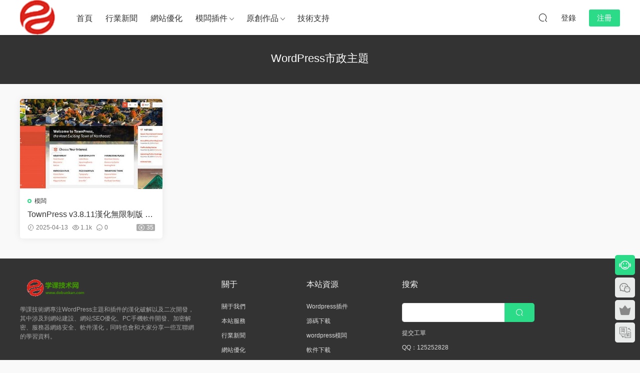

--- FILE ---
content_type: text/html; charset=UTF-8
request_url: https://www.dobunkan.com/tag/wordpress%E5%B8%82%E6%94%BF%E4%B8%BB%E9%A2%98
body_size: 8859
content:
<!DOCTYPE HTML>
<html lang="zh-Hans">
<head>
  <meta charset="UTF-8">
  <meta http-equiv="X-UA-Compatible" content="IE=edge,chrome=1">
  <meta name="viewport" content="width=device-width,minimum-scale=1.0,maximum-scale=1.0,user-scalable=no"/>
  <meta name="apple-mobile-web-app-title" content="学课技术网">
  <meta http-equiv="Cache-Control" content="no-siteapp">
    
  <meta name="keywords" content="WordPress市政主题">
  <meta name="description" content="学课技术网上关于WordPress市政主题的内容">
    <link rel="shortcut icon" href="https://www.dobunkan.com/wp-content/uploads/2025/03/fiove.png">
  <meta name='robots' content='index, follow, max-image-preview:large, max-snippet:-1, max-video-preview:-1' />
	<style>img:is([sizes="auto" i], [sizes^="auto," i]) { contain-intrinsic-size: 3000px 1500px }</style>
	
	<!-- This site is optimized with the Yoast SEO Premium plugin v25.4 (Yoast SEO v25.4) - https://yoast.com/wordpress/plugins/seo/ -->
	<title>WordPress市政主题 - 学课技术网</title>
	<meta name="description" content="学课技术网 WordPress市政主题" />
	<link rel="canonical" href="https://www.dobunkan.com/tag/wordpress市政主题" />
	<script type="application/ld+json" class="yoast-schema-graph">{"@context":"https://schema.org","@graph":[{"@type":"CollectionPage","@id":"https://www.dobunkan.com/tag/wordpress%e5%b8%82%e6%94%bf%e4%b8%bb%e9%a2%98","url":"https://www.dobunkan.com/tag/wordpress%e5%b8%82%e6%94%bf%e4%b8%bb%e9%a2%98","name":"WordPress市政主题 - 学课技术网","isPartOf":{"@id":"https://www.dobunkan.com/#website"},"primaryImageOfPage":{"@id":"https://www.dobunkan.com/tag/wordpress%e5%b8%82%e6%94%bf%e4%b8%bb%e9%a2%98#primaryimage"},"image":{"@id":"https://www.dobunkan.com/tag/wordpress%e5%b8%82%e6%94%bf%e4%b8%bb%e9%a2%98#primaryimage"},"thumbnailUrl":"https://www.dobunkan.com/wp-content/uploads/2021/01/TownPress-3.6.5-–市政WordPress主题-1.jpg","description":"学课技术网 WordPress市政主题","inLanguage":"zh-Hans"},{"@type":"ImageObject","inLanguage":"zh-Hans","@id":"https://www.dobunkan.com/tag/wordpress%e5%b8%82%e6%94%bf%e4%b8%bb%e9%a2%98#primaryimage","url":"https://www.dobunkan.com/wp-content/uploads/2021/01/TownPress-3.6.5-–市政WordPress主题-1.jpg","contentUrl":"https://www.dobunkan.com/wp-content/uploads/2021/01/TownPress-3.6.5-–市政WordPress主题-1.jpg","width":583,"height":298},{"@type":"WebSite","@id":"https://www.dobunkan.com/#website","url":"https://www.dobunkan.com/","name":"学课技术网","description":"学课技术网专注WordPress主题和插件的汉化破解以及二次开发，其中涉及到网站建设、网站SEO优化、PC手机软件开发、加密解密、服务器网络安全、软件汉化，同时也会和大家分享一些互联网的学习资料。","potentialAction":[{"@type":"SearchAction","target":{"@type":"EntryPoint","urlTemplate":"https://www.dobunkan.com/?s={search_term_string}"},"query-input":{"@type":"PropertyValueSpecification","valueRequired":true,"valueName":"search_term_string"}}],"inLanguage":"zh-Hans"}]}</script>
	<!-- / Yoast SEO Premium plugin. -->


<link rel='dns-prefetch' href='//www.dobunkan.com' />
<style id='classic-theme-styles-inline-css' type='text/css'>
/*! This file is auto-generated */
.wp-block-button__link{color:#fff;background-color:#32373c;border-radius:9999px;box-shadow:none;text-decoration:none;padding:calc(.667em + 2px) calc(1.333em + 2px);font-size:1.125em}.wp-block-file__button{background:#32373c;color:#fff;text-decoration:none}
</style>
<link rel='stylesheet' id='modown-font-css' href='https://www.dobunkan.com/wp-content/themes/modown/static/css/fonts.css?ver=9.7' type='text/css' media='screen' />
<link rel='stylesheet' id='modown-base-css' href='https://www.dobunkan.com/wp-content/themes/modown/static/css/base.css?ver=9.7' type='text/css' media='screen' />
<script type="text/javascript" id="real3d-flipbook-global-js-extra">
/* <![CDATA[ */
var flipbookOptions_global = {"pages":[],"pdfUrl":"","printPdfUrl":"","tableOfContent":[],"id":"","bookId":"","date":"","lightboxThumbnailUrl":"","mode":"normal","viewMode":"webgl","pageTextureSize":"2048","pageTextureSizeSmall":"1500","pageTextureSizeMobile":"","pageTextureSizeMobileSmall":"1024","minPixelRatio":"1","pdfTextLayer":"true","zoomMin":"0.9","zoomStep":"2","zoomSize":"","zoomReset":"false","doubleClickZoom":"true","pageDrag":"true","singlePageMode":"false","pageFlipDuration":"1","sound":"true","startPage":"1","pageNumberOffset":"0","deeplinking":{"enabled":"false","prefix":""},"responsiveView":"true","responsiveViewTreshold":"768","responsiveViewRatio":"1","cover":"true","backCover":"true","scaleCover":"false","pageCaptions":"false","height":"400","responsiveHeight":"true","containerRatio":"","thumbnailsOnStart":"false","contentOnStart":"false","searchOnStart":"","searchResultsThumbs":"false","tableOfContentCloseOnClick":"true","thumbsCloseOnClick":"true","autoplayOnStart":"false","autoplayInterval":"3000","autoplayLoop":"true","autoplayStartPage":"1","rightToLeft":"false","pageWidth":"","pageHeight":"","thumbSize":"130","logoImg":"","logoUrl":"","logoUrlTarget":"","logoCSS":"position:absolute;left:0;top:0;","menuSelector":"","zIndex":"auto","preloaderText":"","googleAnalyticsTrackingCode":"","pdfBrowserViewerIfIE":"false","modeMobile":"","viewModeMobile":"","aspectMobile":"","aspectRatioMobile":"0.71","singlePageModeIfMobile":"false","logoHideOnMobile":"false","mobile":{"thumbnailsOnStart":"false","contentOnStart":"false","pagesInMemory":"6","bitmapResizeHeight":"","bitmapResizeQuality":"","currentPage":{"enabled":"false"}},"lightboxCssClass":"","lightboxLink":"","lightboxLinkNewWindow":"true","lightboxBackground":"rgb(81, 85, 88)","lightboxBackgroundPattern":"","lightboxBackgroundImage":"","lightboxContainerCSS":"display:inline-block;padding:10px;","lightboxThumbnailHeight":"300","lightboxThumbnailUrlCSS":"display:block;","lightboxThumbnailInfo":"false","lightboxThumbnailInfoText":"","lightboxThumbnailInfoCSS":"top: 0;  width: 100%; height: 100%; font-size: 16px; color: #000; background: rgba(255,255,255,.8); ","showTitle":"false","showDate":"false","hideThumbnail":"false","lightboxText":"","lightboxTextCSS":"display:block;","lightboxTextPosition":"top","lightBoxOpened":"false","lightBoxFullscreen":"false","lightboxStartPage":"","lightboxMarginV":"0","lightboxMarginH":"0","lights":"true","lightPositionX":"0","lightPositionY":"150","lightPositionZ":"1400","lightIntensity":"0.6","shadows":"true","shadowMapSize":"2048","shadowOpacity":"0.2","shadowDistance":"15","pageHardness":"2","coverHardness":"2","pageRoughness":"1","pageMetalness":"0","pageSegmentsW":"6","pageSegmentsH":"1","pagesInMemory":"20","bitmapResizeHeight":"","bitmapResizeQuality":"","pageMiddleShadowSize":"4","pageMiddleShadowColorL":"#7F7F7F","pageMiddleShadowColorR":"#AAAAAA","antialias":"false","pan":"0","tilt":"0","rotateCameraOnMouseDrag":"true","panMax":"20","panMin":"-20","tiltMax":"0","tiltMin":"0","currentPage":{"enabled":"true","title":"Current page","hAlign":"left","vAlign":"top"},"btnAutoplay":{"enabled":"true","title":"Autoplay"},"btnNext":{"enabled":"true","title":"Next Page"},"btnLast":{"enabled":"false","title":"Last Page"},"btnPrev":{"enabled":"true","title":"Previous Page"},"btnFirst":{"enabled":"false","title":"First Page"},"btnZoomIn":{"enabled":"true","title":"Zoom in"},"btnZoomOut":{"enabled":"true","title":"Zoom out"},"btnToc":{"enabled":"true","title":"Table of Contents"},"btnThumbs":{"enabled":"true","title":"Pages"},"btnShare":{"enabled":"true","title":"Share"},"btnNotes":{"enabled":"false","title":"Notes"},"btnDownloadPages":{"enabled":"false","url":"","title":"Download pages"},"btnDownloadPdf":{"enabled":"true","url":"","title":"Download PDF","forceDownload":"true","openInNewWindow":"true"},"btnSound":{"enabled":"true","title":"Sound"},"btnExpand":{"enabled":"true","title":"Toggle fullscreen"},"btnSingle":{"enabled":"true","title":"Toggle single page"},"btnSearch":{"enabled":"false","title":"Search"},"search":{"enabled":"false","title":"Search"},"btnBookmark":{"enabled":"false","title":"Bookmark"},"btnPrint":{"enabled":"true","title":"Print"},"btnTools":{"enabled":"true","title":"Tools"},"btnClose":{"enabled":"true","title":"Close"},"whatsapp":{"enabled":"true"},"twitter":{"enabled":"true"},"facebook":{"enabled":"true"},"pinterest":{"enabled":"true"},"email":{"enabled":"true"},"linkedin":{"enabled":"true"},"digg":{"enabled":"false"},"reddit":{"enabled":"false"},"shareUrl":"","shareTitle":"","shareImage":"","layout":"1","icons":"FontAwesome","skin":"light","useFontAwesome5":"true","sideNavigationButtons":"true","menuNavigationButtons":"false","backgroundColor":"rgb(81, 85, 88)","backgroundPattern":"","backgroundImage":"","backgroundTransparent":"false","menuBackground":"","menuShadow":"","menuMargin":"0","menuPadding":"0","menuOverBook":"false","menuFloating":"false","menuTransparent":"false","menu2Background":"","menu2Shadow":"","menu2Margin":"0","menu2Padding":"0","menu2OverBook":"true","menu2Floating":"false","menu2Transparent":"true","skinColor":"","skinBackground":"","hideMenu":"false","menuAlignHorizontal":"center","btnColor":"","btnColorHover":"","btnBackground":"none","btnRadius":"0","btnMargin":"0","btnSize":"18","btnPaddingV":"10","btnPaddingH":"10","btnShadow":"","btnTextShadow":"","btnBorder":"","sideBtnColor":"#fff","sideBtnColorHover":"#fff","sideBtnBackground":"rgba(0,0,0,.3)","sideBtnBackgroundHover":"","sideBtnRadius":"0","sideBtnMargin":"0","sideBtnSize":"25","sideBtnPaddingV":"10","sideBtnPaddingH":"10","sideBtnShadow":"","sideBtnTextShadow":"","sideBtnBorder":"","closeBtnColorHover":"#FFF","closeBtnBackground":"rgba(0,0,0,.4)","closeBtnRadius":"0","closeBtnMargin":"0","closeBtnSize":"20","closeBtnPadding":"5","closeBtnTextShadow":"","closeBtnBorder":"","floatingBtnColor":"","floatingBtnColorHover":"","floatingBtnBackground":"","floatingBtnBackgroundHover":"","floatingBtnRadius":"","floatingBtnMargin":"","floatingBtnSize":"","floatingBtnPadding":"","floatingBtnShadow":"","floatingBtnTextShadow":"","floatingBtnBorder":"","currentPageMarginV":"5","currentPageMarginH":"5","arrowsAlwaysEnabledForNavigation":"true","arrowsDisabledNotFullscreen":"true","touchSwipeEnabled":"true","fitToWidth":"false","rightClickEnabled":"true","linkColor":"rgba(0, 0, 0, 0)","linkColorHover":"rgba(255, 255, 0, 1)","linkOpacity":"0.4","linkTarget":"_blank","pdfAutoLinks":"false","disableRange":"false","strings":{"print":"Print","printLeftPage":"Print left page","printRightPage":"Print right page","printCurrentPage":"Print current page","printAllPages":"Print all pages","download":"Download","downloadLeftPage":"Download left page","downloadRightPage":"Download right page","downloadCurrentPage":"Download current page","downloadAllPages":"Download all pages","bookmarks":"Bookmarks","bookmarkLeftPage":"Bookmark left page","bookmarkRightPage":"Bookmark right page","bookmarkCurrentPage":"Bookmark current page","search":"Search","findInDocument":"Find in document","pagesFoundContaining":"pages found containing","noMatches":"No matches","matchesFound":"matches found","page":"Page","matches":"matches","thumbnails":"Thumbnails","tableOfContent":"Table of Contents","share":"Share","pressEscToClose":"Press ESC to close","password":"Password","addNote":"Add note","typeInYourNote":"Type in your note..."},"access":"free","backgroundMusic":"","cornerCurl":"false","pdfTools":{"pageHeight":1500,"thumbHeight":200,"quality":0.8,"textLayer":"true","autoConvert":"true"},"slug":"","convertPDFLinks":"true","convertPDFLinksWithClass":"","convertPDFLinksWithoutClass":"","overridePDFEmbedder":"true","overrideDflip":"true","overrideWonderPDFEmbed":"true","override3DFlipBook":"true","overridePDFjsViewer":"true","resumeReading":"false","previewPages":"","previewMode":"","s":"abcdef12"};
/* ]]> */
</script>
<script type="text/javascript" src="https://www.dobunkan.com/wp-includes/js/jquery/jquery.min.js?ver=3.7.1" id="jquery-core-js"></script>
<script type="text/javascript" src="https://www.dobunkan.com/wp-includes/js/jquery/jquery-migrate.min.js?ver=3.4.1" id="jquery-migrate-js"></script>
<script type="text/javascript" src="https://www.dobunkan.com/wp-content/plugins/html5-cumulus/inc/jquery.tagcanvas.min.js?ver=6.8.2" id="h5c-tagcanvas-js"></script>
<link rel="https://api.w.org/" href="https://www.dobunkan.com/wp-json/" /><link rel="alternate" title="JSON" type="application/json" href="https://www.dobunkan.com/wp-json/wp/v2/tags/2270" /><style id="erphpdown-custom"></style>
    <script>var $ = jQuery;</script>
  <style>
  :root{--theme-color: #2CDB87;--theme-color2: #2CDB87;--theme-radius: 5px;}    .nav-main > li, .nav-main > li > a, .nav-right a{color:#333;}
    body.night .nav-main > li, body.night .nav-main > li > a, body.night .nav-right a{color:#999;}
    @media (max-width: 768px){
      .nav-right .nav-button a {color: #333;}
    }
      .erphpdown-box, .erphpdown, .article-content .erphpdown-content-vip{background: transparent !important;border: 2px dashed var(--theme-color);}
    .erphpdown-box .erphpdown-title{display: inline-block;}
  .logo a img{width:70px;height:auto;max-height:100%}@media (max-width: 1024px){.logo a img{width:60px;height:auto;max-height:100%}}@media (max-width: 768px){.rollbar{display: block;}}@media (max-width:480px){}</style></head>
<body class="archive tag tag-wordpress tag-2270 wp-theme-modown">
<header class="header">
  <div class="container clearfix">

    
        <div class="logo">
      <a href="https://www.dobunkan.com" title="学课技术网"><img src="https://www.dobunkan.com/wp-content/uploads/2025/03/logo.png" data-light="https://www.dobunkan.com/wp-content/uploads/2025/03/logo.png" data-dark="https://www.dobunkan.com/wp-content/uploads/2025/03/logo.png" alt="学课技术网" /></a>
    </div>

    <ul class="nav-main">
      <li id="menu-item-39" class="menu-item menu-item-type-custom menu-item-object-custom menu-item-home menu-item-39"><a href="https://www.dobunkan.com/">首页</a></li>
<li id="menu-item-334" class="menu-item menu-item-type-taxonomy menu-item-object-category menu-item-334"><a href="https://www.dobunkan.com/news">行业新闻</a></li>
<li id="menu-item-333" class="menu-item menu-item-type-taxonomy menu-item-object-category menu-item-333"><a href="https://www.dobunkan.com/seoguide">网站优化</a></li>
<li id="menu-item-331" class="menu-item menu-item-type-taxonomy menu-item-object-category menu-item-has-children menu-item-331"><a href="https://www.dobunkan.com/server">模板插件</a>
<ul class="sub-menu">
	<li id="menu-item-10232" class="menu-item menu-item-type-taxonomy menu-item-object-category menu-item-has-children menu-item-10232"><a href="https://www.dobunkan.com/server/wordpress">WordPress</a>
	<ul class="sub-menu">
		<li id="menu-item-10233" class="menu-item menu-item-type-taxonomy menu-item-object-category menu-item-10233"><a href="https://www.dobunkan.com/server/wordpress/chajian">插件</a></li>
		<li id="menu-item-10234" class="menu-item menu-item-type-taxonomy menu-item-object-category menu-item-10234"><a href="https://www.dobunkan.com/server/wordpress/moban">模板</a></li>
	</ul>
</li>
	<li id="menu-item-10229" class="menu-item menu-item-type-taxonomy menu-item-object-category menu-item-has-children menu-item-10229"><a href="https://www.dobunkan.com/server/joomla">joomla</a>
	<ul class="sub-menu">
		<li id="menu-item-10230" class="menu-item menu-item-type-taxonomy menu-item-object-category menu-item-10230"><a href="https://www.dobunkan.com/server/joomla/chajian-joomla">插件</a></li>
		<li id="menu-item-10231" class="menu-item menu-item-type-taxonomy menu-item-object-category menu-item-10231"><a href="https://www.dobunkan.com/server/joomla/muban">模板</a></li>
	</ul>
</li>
	<li id="menu-item-10228" class="menu-item menu-item-type-taxonomy menu-item-object-category menu-item-10228"><a href="https://www.dobunkan.com/server/html5">html5网站模板</a></li>
	<li id="menu-item-10235" class="menu-item menu-item-type-taxonomy menu-item-object-category menu-item-10235"><a href="https://www.dobunkan.com/server/yuanma">源码</a></li>
	<li id="menu-item-3636" class="menu-item menu-item-type-taxonomy menu-item-object-category menu-item-3636"><a href="https://www.dobunkan.com/server/ruanjian">软件</a></li>
</ul>
</li>
<li id="menu-item-41" class="menu-item menu-item-type-taxonomy menu-item-object-category menu-item-has-children menu-item-41"><a href="https://www.dobunkan.com/tools">原创作品</a>
<ul class="sub-menu">
	<li id="menu-item-332" class="menu-item menu-item-type-taxonomy menu-item-object-category menu-item-332"><a href="https://www.dobunkan.com/net">案例分享</a></li>
	<li id="menu-item-340" class="menu-item menu-item-type-taxonomy menu-item-object-category menu-item-340"><a href="https://www.dobunkan.com/video">视频教程</a></li>
</ul>
</li>
<li id="menu-item-4095" class="menu-item menu-item-type-taxonomy menu-item-object-category menu-item-4095"><a href="https://www.dobunkan.com/technical_support">技术支持</a></li>
    </ul>

    
    <ul class="nav-right">
                                          <li class="nav-search">
        <a href="javascript:;" class="search-loader" title="搜索"><i class="icon icon-search"></i></a>
      </li>
                    <li class="nav-login no"><a href="https://www.dobunkan.com/login?redirect_to=https://www.dobunkan.com/tag/wordpress%E5%B8%82%E6%94%BF%E4%B8%BB%E9%A2%98" class="signin-loader" rel="nofollow"><i class="icon icon-user"></i><span>登录</span></a><b class="nav-line"></b><a href="https://www.dobunkan.com/login?action=register&redirect_to=https://www.dobunkan.com/tag/wordpress%E5%B8%82%E6%94%BF%E4%B8%BB%E9%A2%98" class="reg signup-loader" rel="nofollow"><span>注册</span></a></li>
                    <li class="nav-button"><a href="javascript:;" class="nav-loader"><i class="icon icon-menu"></i></a></li>
          </ul>

  </div>
</header>


<div class="search-wrap">
  <div class="container search-wrap-container">
    <form action="https://www.dobunkan.com/" class="search-form" method="get">
            <input autocomplete="off" class="search-input" name="s" placeholder="输入关键字回车" type="text">
      <button class="search-btn" type="submit"><i class="icon icon-search"></i>搜索</button>
      <i class="icon icon-close"></i>
      <input type="hidden" name="cat" class="search-cat-val">
          </form>
  </div>
</div><div class="banner-archive" >
	<div class="container">
		<h1 class="archive-title">WordPress市政主题</h1>
		<p class="archive-desc"></p>
	</div>
</div>
<div class="main">
		<div class="container clearfix">
						<div id="posts" class="posts grids  clearfix">
			<div class="post grid"  data-id="3818">
    <div class="img">
        <a href="https://www.dobunkan.com/server/wordpress/moban/3818" title="TownPress v3.8.11汉化无限制版 – WordPress市政主题" target="" rel="bookmark">
        <img src="https://www.dobunkan.com/wp-content/themes/modown/static/img/thumbnail.png" data-src="https://www.dobunkan.com/wp-content/uploads/2021/01/TownPress-3.6.5-–市政WordPress主题-1.jpg" class="thumb" alt="TownPress v3.8.11汉化无限制版 – WordPress市政主题">
                </a>
            </div>
    <div class="con">
        <div class="cat"><a href="https://www.dobunkan.com/server/wordpress/moban" id="img-cat-222">模板</a></div>
        
        <h3 itemprop="name headline"><a itemprop="url" rel="bookmark" href="https://www.dobunkan.com/server/wordpress/moban/3818" title="TownPress v3.8.11汉化无限制版 – WordPress市政主题" target="">TownPress v3.8.11汉化无限制版 – WordPress市政主题</a></h3>

                <div class="excerpt">TownPress 汉化无限制版提供了许多非常特定于细分市场的功能，例如本地天气小部件...</div>
        <div class="grid-meta">
            <span class="time"><i class="icon icon-time"></i> 2025-04-13</span><span class="views"><i class="icon icon-eye"></i> 1.1k</span><span class="comments"><i class="icon icon-comment"></i> 0</span><span class="price"><span class="fee"><i class="icon icon-money"></i> 35</span></span>        </div>

            </div>

        </div>		</div>
							</div>
</div>
<footer class="footer">
	<div class="container">
	    		<div class="footer-widgets">
	    	<div class="footer-widget widget-bottom widget-bottom-logo"><a href="https://www.dobunkan.com" class="footer-logo"><img src="https://www.dobunkan.com/wp-content/uploads/2025/03/1312.png" alt="学课技术网"></a><div class="footer-widget-content">学课技术网专注WordPress主题和插件的汉化破解以及二次开发，其中涉及到网站建设、网站SEO优化、PC手机软件开发、加密解密、服务器网络安全、软件汉化，同时也会和大家分享一些互联网的学习资料。</div></div><div class="footer-widget widget-bottom"><h3>关于</h3><div class="footer-widget-content"><ul>
<li><a href="https://www.dobunkan.com/about">关于我们</a></li>
<li><a href="https://www.dobunkan.com/technical_support/4096">本站服务</a></li>
<li><a href="https://www.dobunkan.com/news">行业新闻</a></li>
<li><a href="https://www.dobunkan.com/seo">网站优化</a></li>
</ul></div></div><div class="footer-widget widget-bottom"><h3>本站资源</h3><div class="footer-widget-content"><ul>
<li><a href="https://www.dobunkan.com/server/wordpress/chajian">Wordpress插件</a></li>
<li><a href="https://www.dobunkan.com/server/yuanma">源码下载</a></li>
<li><a href="https://www.dobunkan.com/server/wordpress/moban">wordpress模板</a></li>
<li><a href="https://www.dobunkan.com/server/ruanjian">软件下载</a></li>
</ul></div></div><div class="footer-widget widget-bottom widget-bottom-search"><h3>搜索</h3><div class="footer-widget-content"><form role="search" method="get" class="searchform clearfix" action="https://www.dobunkan.com">
				<div>
					<input type="text" value="" name="s" id="s">
					<button type="submit"><i class="icon icon-search"></i></button>
				</div>
			</form><ul>
<li><a href="#" rel="nofollow">提交工单</a> </li>
<li><a href="#" target="_blank" rel="nofollow">QQ：125252828</a></li>
</ul></div></div>	    </div>
	    	    	    <div class="copyright"><p>Copyright ©1996-2025 学课技术网 Corporation, All Rights Reserved</p>
</div>
	</div>
</footer>


<div class="rollbar">
	<ul>
		<li class="qq-li"><a href="http://wpa.qq.com/msgrd?v=3&uin=125252828&site=qq&menu=yes" target="_blank" rel="nofollow"><i class="icon icon-guru2"></i></a><h6>在线客服<i></i></h6></li>		<li class="wx-li"><a href="javascript:;" class="kefu_weixin"><i class="icon icon-weixin"></i><img src="https://www.dobunkan.com/wp-content/uploads/2025/03/90649.jpg"></a></li>		<li class="vip-li"><a href="https://www.dobunkan.com/vip-2"><i class="icon icon-crown-s"></i></a><h6>升级VIP<i></i></h6></li>								<li><a href="javascript:zh_tran2();" class="zh_click"><i class="icon icon-fan" style="top:0"></i></a><h6>繁简切换<i></i></h6></li>		<li class="totop-li"><a href="javascript:;" class="totop"><i class="icon icon-arrow-up"></i></a><h6>返回顶部<i></i></h6></li>    
	</ul>
</div>




<div class="sign">			
	<div class="sign-mask"></div>			
	<div class="sign-box">	
			
		<div class="sign-wrap">	
			<div class="sign-tips"></div>			
			<form id="sign-in">  
			    <div class="form-item" style="text-align:center"><a href="https://www.dobunkan.com"><img class="logo-login" src="https://www.dobunkan.com/wp-content/uploads/2025/03/1312.png" alt="学课技术网"></a></div>
				<div class="form-item"><input type="text" name="user_login" class="form-control" id="user_login" placeholder="用户名/邮箱"><i class="icon icon-user"></i></div>			
				<div class="form-item"><input type="password" name="password" class="form-control" id="user_pass" placeholder="密码"><i class="icon icon-lock"></i></div>		
								<div class="form-item">
					<input type="text" class="form-control" id="user_captcha" name="user_captcha" placeholder="验证码"><span class="captcha-clk2">显示验证码</span>
					<i class="icon icon-safe"></i>
				</div>
					
				<div class="sign-submit">			
					<input type="button" class="btn signinsubmit-loader" name="submit" value="登录">  			
					<input type="hidden" name="action" value="signin">			
				</div>			
				<div class="sign-trans">没有账号？<a href="javascript:;" class="erphp-reg-must">注册</a>&nbsp;&nbsp;<a href="https://www.dobunkan.com/login?action=password&redirect_to=https://www.dobunkan.com/tag/wordpress%E5%B8%82%E6%94%BF%E4%B8%BB%E9%A2%98" rel="nofollow" target="_blank">忘记密码？</a></div>		
				<div class="sign-social"><h2>社交账号快速登录</h2><a href="https://www.dobunkan.com/oauth/socialogin?act=login&type=qq&rurl=https://www.dobunkan.com/tag/wordpress%E5%B8%82%E6%94%BF%E4%B8%BB%E9%A2%98" rel="nofollow" class="login-qq"><i class="icon icon-qq"></i></a><a href="https://www.dobunkan.com/oauth/socialogin?act=login&type=sina&rurl=https://www.dobunkan.com/tag/wordpress%E5%B8%82%E6%94%BF%E4%B8%BB%E9%A2%98" rel="nofollow" class="login-weibo"><i class="icon icon-weibo"></i></a><a href="https://www.dobunkan.com/oauth/socialogin?act=login&type=wx&rurl=https://www.dobunkan.com/tag/wordpress%E5%B8%82%E6%94%BF%E4%B8%BB%E9%A2%98" rel="nofollow" class="login-weixin"><i class="icon icon-weixin"></i></a></div>					
			</form>	
					
			<form id="sign-up" style="display: none;"> 	
			    <div class="form-item" style="text-align:center"><a href="https://www.dobunkan.com"><img class="logo-login" src="https://www.dobunkan.com/wp-content/uploads/2025/03/1312.png" alt="学课技术网"></a></div>			
			    	
				<div class="form-item"><input type="text" name="name" class="form-control" id="user_register" placeholder="用户名"><i class="icon icon-user"></i></div>			
				<div class="form-item"><input type="email" name="email" class="form-control" id="user_email" placeholder="邮箱"><i class="icon icon-mail"></i></div>		
				<div class="form-item"><input type="password" name="password2" class="form-control" id="user_pass2" placeholder="密码"><i class="icon icon-lock"></i></div>
								<div class="form-item">
					<input type="text" class="form-control" id="captcha" name="captcha" placeholder="验证码"><span class="captcha-clk2">显示验证码</span>
					<i class="icon icon-safe"></i>
				</div>
					
				<div class="sign-submit">			
					<input type="button" class="btn signupsubmit-loader" name="submit" value="注册">  			
					<input type="hidden" name="action" value="signup">  	
								
				</div>			
				<div class="sign-trans">已有账号？ <a href="javascript:;" class="modown-login-must">登录</a></div>	
					
				<div class="sign-social"><h2>社交账号快速登录</h2><a href="https://www.dobunkan.com/oauth/socialogin?act=login&type=qq&rurl=https://www.dobunkan.com/tag/wordpress%E5%B8%82%E6%94%BF%E4%B8%BB%E9%A2%98" rel="nofollow" class="login-qq"><i class="icon icon-qq"></i></a><a href="https://www.dobunkan.com/oauth/socialogin?act=login&type=sina&rurl=https://www.dobunkan.com/tag/wordpress%E5%B8%82%E6%94%BF%E4%B8%BB%E9%A2%98" rel="nofollow" class="login-weibo"><i class="icon icon-weibo"></i></a><a href="https://www.dobunkan.com/oauth/socialogin?act=login&type=wx&rurl=https://www.dobunkan.com/tag/wordpress%E5%B8%82%E6%94%BF%E4%B8%BB%E9%A2%98" rel="nofollow" class="login-weixin"><i class="icon icon-weixin"></i></a></div>									
			</form>	
				
							
			<div class="sign-notice">学课技术网欢迎您的加入！</div>
		</div>
	</div>			
</div>
<script>var zh_autoLang_t=false;var zh_autoLang_s=true;</script><script src="https://www.dobunkan.com/wp-content/themes/modown/static/js/chinese.js"></script><script>
	window._MBT = {uri: 'https://www.dobunkan.com/wp-content/themes/modown', child: 'https://www.dobunkan.com/wp-content/themes/modown', urc: '1', uru: '1', url:'https://www.dobunkan.com', urg: '1', usr: 'https://www.dobunkan.com/user-2', roll: [], admin_ajax: 'https://www.dobunkan.com/wp-admin/admin-ajax.php', erphpdown: 'https://www.dobunkan.com/wp-content/plugins/erphpdown/', image: '0.6316', hanimated: '0', fancybox: '0', anchor: '0', loading: '', nav: '0', iframe: '0', video_full: '0',tuan: '0',down_fixed: '0', post_h3_nav: '0'};</script>
<script type="speculationrules">
{"prefetch":[{"source":"document","where":{"and":[{"href_matches":"\/*"},{"not":{"href_matches":["\/wp-*.php","\/wp-admin\/*","\/wp-content\/uploads\/*","\/wp-content\/*","\/wp-content\/plugins\/*","\/wp-content\/themes\/modown\/*","\/*\\?(.+)"]}},{"not":{"selector_matches":"a[rel~=\"nofollow\"]"}},{"not":{"selector_matches":".no-prefetch, .no-prefetch a"}}]},"eagerness":"conservative"}]}
</script>
<script>window._ERPHPDOWN = {"uri":"https://www.dobunkan.com/wp-content/plugins/erphpdown", "payment": "5", "wppay": "scan", "tuan":"", "danmu": "0", "author": "mobantu"}</script>
<script type="text/javascript" id="real3d-flipbook-forntend-js-extra">
/* <![CDATA[ */
var r3d_frontend = {"rootFolder":"https:\/\/www.dobunkan.com\/wp-content\/plugins\/real3d-flipbook\/","version":"4.9.2"};
/* ]]> */
</script>
<script type="text/javascript" src="https://www.dobunkan.com/wp-content/plugins/real3d-flipbook/js/frontend.js?ver=4.9.2" id="real3d-flipbook-forntend-js"></script>
<script type="text/javascript" id="erphpdown-js-extra">
/* <![CDATA[ */
var _ERPHP = {"ajaxurl":"https:\/\/www.dobunkan.com\/wp-admin\/admin-ajax.php"};
/* ]]> */
</script>
<script type="text/javascript" src="https://www.dobunkan.com/wp-content/plugins/erphpdown/static/erphpdown.js?ver=18.2" id="erphpdown-js"></script>
<script type="text/javascript" src="https://www.dobunkan.com/wp-content/themes/modown/static/js/lib.js?ver=9.7" id="modown-lib-js"></script>
<script type="text/javascript" src="https://www.dobunkan.com/wp-content/themes/modown/static/js/base.js?ver=9.7" id="modown-base-js"></script>
<script>MOBANTU.init({ias: 0, lazy: 1, plazy: 1, water: 0, mbf: 0, mpf: 0, mpfp: 0});</script>
<div class="analysis"></div>
</body></html>